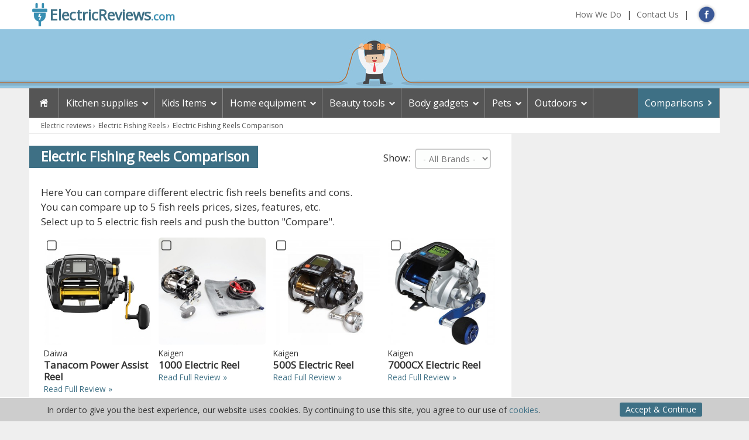

--- FILE ---
content_type: text/html
request_url: https://www.electricreviews.com/electric-fishing-reels/comparison/
body_size: 6484
content:
<!doctype html public "-//W3C//DTD XHTML 1.0 Transitional//EN" "http://www.w3.org/TR/xhtml1/DTD/xhtml1-transitional.dtd">
<html  xmlns="http://www.w3.org/1999/xhtml"> 
<head>
	    <title>5 Electric Fishing Reels Comparison & details</title>
    <base href="https://www.electricreviews.com/" />
	<meta http-equiv="Content-Type" content="text/html; charset=utf-8" />
	<meta http-equiv='X-UA-Compatible' content='IE=edge,chrome=1'>
	<meta name="viewport" content="width=device-width, initial-scale=1.0">
	<meta name="description" content="Here You can compare different electric fish reels benefits and cons. You can compare up to 5 fish reels prices, sizes, features, etc. Select up to 5 lint electric fish reels and push the button &quot;Compare&quot;." />
		    <meta name="robots" content="index,follow,noodp">
	<meta name="google-site-verification" content="lijOkULOWcHT9jT6lDlkH_NPj6GeyIvqvZfQx86aRgA" />
    <link rel="canonical" href="https://www.electricreviews.com/electric-fishing-reels/comparison/" />
	<link rel="alternate" hreflang="en" href="https://www.electricreviews.com/electric-fishing-reels/comparison/" />
        <script  type="text/javascript" src="https://www.electricreviews.com/js/jquery-1.11.0.min.js"></script>
    <script  type="text/javascript" src="https://www.electricreviews.com/js/main.js"></script>    	<link href="https://fonts.googleapis.com/css?family=Open+Sans:400" rel="stylesheet"> 
    <link href="https://www.electricreviews.com/electricreviews.css" rel="stylesheet" type="text/css" />
    <link href="https://www.electricreviews.com/electricreviews_resp.css" rel="stylesheet" type="text/css" media="only screen and (max-width: 1200px), only screen and (max-device-width: 1200px)" />
    <link rel="shortcut icon" href="https://www.electricreviews.com/favicon.ico" >
	<link rel="apple-touch-icon-precomposed" href="https://www.electricreviews.com/img/electricreviews.png" />
	    </head>

<body>
	<div id="head">
	<div id="header">
    	<div id="logo"><a href="https://www.electricreviews.com/" title="Electric equipment reviews"><b>ElectricReviews</b><span>.com</span></a></div>
        <div id="headmn">
        	<a href="https://www.electricreviews.com/how-we-do/"   title="How We Do">How We Do</a> | <a href="https://www.electricreviews.com/contact-us/"   title="Contact Us">Contact Us</a> |             &nbsp; <a href="https://www.facebook.com/eletricreviews/" target="_blank" class="i_fb">FB</a> 
                    </div>
    </div>
	<div id="ebg"><div id="eimg"></div></div>
</div>

<div id="navp"><div id="nav">
	<div id="mobnav">
		<a href="https://www.electricreviews.com/" class="mobhome" title="Home"></a>
    	<a href="javascript:void(0);" class="mobmenu" onclick="javascript:$('#nav ul.le1').slideToggle('slow');$('#nav ul.le2').slideToggle('slow'); $(this).toggleClass('off'); ">MENU</a>
    </div>
	<ul class="le1">
    <li class="home"><a href="https://www.electricreviews.com/" title="Home"></a></li>
	<li><a href="javascript:;" title="Kitchen supplies">Kitchen supplies</a><ul class="le2"><li><a href="https://www.electricreviews.com/electric-cake-pops-makers/"  title="">Cake Pops Makers</a><ul class="le3"><li><a href="https://www.electricreviews.com/electric-cake-pops-makers/top-10-best-electric-cake-pops-makers/">Top 10 Best Electric Cake Pops Makers</a></li><li><a href="https://www.electricreviews.com/electric-cake-pops-makers/articles/">Cake Pops Makers Related Articles</a></li><li><a href="https://www.electricreviews.com/electric-cake-pops-makers/comparison/">Electric Cake Pops Makers Comparison</a></li></ul></li><li><a href="https://www.electricreviews.com/electric-buffet-servers/"  title="">Electric Buffet Servers</a><ul class="le3"><li><a href="https://www.electricreviews.com/electric-buffet-servers/top-10-best-electric-buffet-servers/">Top 10 Best Electric Buffet Servers</a></li><li><a href="https://www.electricreviews.com/electric-buffet-servers/comparison/">Electric Buffet Servers Comparison</a></li></ul></li><li><a href="https://www.electricreviews.com/electric-can-opener/"  title="">Electric Can Openers</a><ul class="le3"><li><a href="https://www.electricreviews.com/electric-can-opener/top-10-electric-can-openers/">TOP 10 Electric Can Openers</a></li><li><a href="https://www.electricreviews.com/electric-can-opener/comparison/">Electric Can Openers Comparison</a></li></ul></li><li><a href="https://www.electricreviews.com/electric-glass-kettles/"  title="">Electric Glass Kettles</a><ul class="le3"><li><a href="https://www.electricreviews.com/electric-glass-kettles/top-10-best-electric-glass-kettles/">Top 10 Best Electric Glass Kettles</a></li><li><a href="https://www.electricreviews.com/electric-glass-kettles/comparison/">Electric Glass Kettles Comparison</a></li></ul></li><li><a href="https://www.electricreviews.com/electric-grills/"  title="">Electric Grills</a><ul class="le3"><li><a href="https://www.electricreviews.com/electric-grills/electric-grill-reviews/">Electric Grill Reviews</a></li><li><a href="https://www.electricreviews.com/electric-grills/electric-grills-list/">Electric Grills list</a></li><li><a href="https://www.electricreviews.com/electric-grills/comparison/">Electric Grill Comparison</a></li><li><a href="https://www.electricreviews.com/electric-grills/articles/">Electric Grill Related Articles</a></li></ul></li><li><a href="https://www.electricreviews.com/electric-knives/"  title="">Electric Knives</a><ul class="le3"><li><a href="https://www.electricreviews.com/electric-knives/top-10-best-electric-knives/">Top 10 Best Electric Knives</a></li><li><a href="https://www.electricreviews.com/electric-knives/comparison/">Electric Knives Comparison</a></li></ul></li><li><a href="https://www.electricreviews.com/electric-milk-frothers/"  title="">Electric Milk Frothers</a><ul class="le3"><li><a href="https://www.electricreviews.com/electric-milk-frothers/top-10-best-electric-milk-frothers/">Top 10 Best Electric Milk Frothers</a></li><li><a href="https://www.electricreviews.com/electric-milk-frothers/comparison/">Electric Milk Frothers Comparison</a></li></ul></li><li><a href="https://www.electricreviews.com/electric-waffle-makers/"  title="">Electric Waffle Makers</a><ul class="le3"><li><a href="https://www.electricreviews.com/electric-waffle-makers/top-10-best-electric-waffle-makers/">Top 10 Best Electric Waffle Makers</a></li><li><a href="https://www.electricreviews.com/electric-waffle-makers/comparison/">Electric Waffle Makers Comparison</a></li></ul></li><li><a href="https://www.electricreviews.com/food-dehydrator-machines/"  title="">Food Dehydrator Machines</a><ul class="le3"><li><a href="https://www.electricreviews.com/food-dehydrator-machines/top-10-best-food-dehydrator-machines/">Top 10 Best Food Dehydrator Machines</a></li><li><a href="https://www.electricreviews.com/food-dehydrator-machines/comparison/">Food Dehydrator Machines Comparison</a></li></ul></li><li><a href="https://www.electricreviews.com/sous-vide-cookers/"  title="">Sous Vide Cookers</a><ul class="le3"><li><a href="https://www.electricreviews.com/sous-vide-cookers/top-10-best-sous-vide-cookers/">Top 10 Best Sous Vide Cookers</a></li><li><a href="https://www.electricreviews.com/sous-vide-cookers/comparison/">Sous Vide Cookers Comparison</a></li></ul></li><li><a href="https://www.electricreviews.com/vacuum-sealers/"  title="">Vacuum Sealers</a><ul class="le3"><li><a href="https://www.electricreviews.com/vacuum-sealers/top-10-best-vacuum-sealers/">Top 10 Best Vacuum Sealers</a></li><li><a href="https://www.electricreviews.com/vacuum-sealers/comparison/">Vacuum Sealers Comparison</a></li></ul></li></ul></li><li><a href="javascript:;" title="Kids, Baby Items">Kids Items</a><ul class="le2"><li><a href="https://www.electricreviews.com/baby-monitors/"  title="">Baby Monitors</a><ul class="le3"><li><a href="https://www.electricreviews.com/baby-monitors/top-10-best-baby-monitors/">Top 10 Best Baby Monitors</a></li><li><a href="https://www.electricreviews.com/baby-monitors/comparison/"> Baby Monitors Comparison</a></li></ul></li><li><a href="https://www.electricreviews.com/baby-swings/"  title="">Baby Swings</a><ul class="le3"><li><a href="https://www.electricreviews.com/baby-swings/top-10-best-baby-swings/">Top 10 Best Baby Swings</a></li><li><a href="https://www.electricreviews.com/baby-swings/comparison/">Baby Swings Comparison</a></li></ul></li><li><a href="https://www.electricreviews.com/electric-bottle-steam-sterilizer/"  title="">Electric Bottle Steam Sterilizer</a><ul class="le3"><li><a href="https://www.electricreviews.com/electric-bottle-steam-sterilizer/top-10-best-electric-bottle-steam-sterilizer/">Top 10 Best Electric Bottle Steam Sterilizer</a></li><li><a href="https://www.electricreviews.com/electric-bottle-steam-sterilizer/comparison/">Electric Bottle Steam Sterilizer Comparison</a></li></ul></li><li><a href="https://www.electricreviews.com/electric-bottle-warmers/"  title="">Electric Bottle Warmers</a><ul class="le3"><li><a href="https://www.electricreviews.com/electric-bottle-warmers/top-10-best-electric-bottle-warmers/">Top 10 Best Electric Bottle Warmers</a></li><li><a href="https://www.electricreviews.com/electric-bottle-warmers/comparison/">Electric Bottle Warmers Comparison</a></li></ul></li><li><a href="https://www.electricreviews.com/electric-breast-pumps/"  title="">Electric Breast Pumps</a><ul class="le3"><li><a href="https://www.electricreviews.com/electric-breast-pumps/top-10-best-electric-breast-pomps/">Top 10 Best Electric Breast Pomps</a></li><li><a href="https://www.electricreviews.com/electric-breast-pumps/comparison/">Electric Breast Pumps Comparison</a></li></ul></li><li><a href="https://www.electricreviews.com/sound-machines/"  title="">Sound Machines</a><ul class="le3"><li><a href="https://www.electricreviews.com/sound-machines/top-10-best-sound-machines/">Top 10 Best Sound Machines</a></li><li><a href="https://www.electricreviews.com/sound-machines/comparison/">Sound Machines Comparison</a></li></ul></li><li><a href="https://www.electricreviews.com/toys-ride-on-cars/"  title="">Toys Ride on Cars</a><ul class="le3"><li><a href="https://www.electricreviews.com/toys-ride-on-cars/toys-ride-on-cars-reviews/">Toys Ride on Cars Reviews</a></li><li><a href="https://www.electricreviews.com/toys-ride-on-cars/toys-ride-on-cars-list/">Toys Ride on Cars list</a></li><li><a href="https://www.electricreviews.com/toys-ride-on-cars/comparison/">Toys Ride on Cars Comparison</a></li><li><a href="https://www.electricreviews.com/toys-ride-on-cars/articles/">Toys Ride on Cars Related Articles</a></li></ul></li></ul></li><li><a href="javascript:;" title="Home equipment">Home equipment</a><ul class="le2"><li><a href="https://www.electricreviews.com/aerogarden-controls/"  title="">Aerogarden Controls</a><ul class="le3"><li><a href="https://www.electricreviews.com/aerogarden-controls/top-10-best-aerogarden-controls/">Top 10 Best Aerogarden Controls</a></li><li><a href="https://www.electricreviews.com/aerogarden-controls/comparison/">Aerogarden Controls Comparison</a></li></ul></li><li><a href="https://www.electricreviews.com/breakfast-station/"  title="">Breakfast Station</a><ul class="le3"><li><a href="https://www.electricreviews.com/breakfast-station/top-10-best-breakfast-stations/">Top 10 Best Breakfast Stations</a></li><li><a href="https://www.electricreviews.com/breakfast-station/comparison/">Breakfast Stations Comparison</a></li></ul></li><li><a href="https://www.electricreviews.com/desktop-fountains/"  title="">Desktop Fountains</a><ul class="le3"><li><a href="https://www.electricreviews.com/desktop-fountains/top-10-best-desktop-fountains/">Top 10 Best Desktop Fountains</a></li><li><a href="https://www.electricreviews.com/desktop-fountains/comparison/">Desktop Fountains Comparison</a></li></ul></li><li><a href="https://www.electricreviews.com/electric-drills/"  title="">Electric Drills</a><ul class="le3"><li><a href="https://www.electricreviews.com/electric-drills/top-10-best-electric-drills/">Top 10 Best Electric Drills</a></li><li><a href="https://www.electricreviews.com/electric-drills/comparison/">Electric Drills Comparison</a></li></ul></li><li><a href="https://www.electricreviews.com/electric-heated-mattress/"  title="">Electric Heated Mattress</a><ul class="le3"><li><a href="https://www.electricreviews.com/electric-heated-mattress/top-10-best-electric-heated-mattress/">Top 10 Best Electric Heated Mattress</a></li><li><a href="https://www.electricreviews.com/electric-heated-mattress/comparison/">Electric Heated Mattress Comparison</a></li></ul></li><li><a href="https://www.electricreviews.com/electric-heaters/"  title="">Electric Heaters</a><ul class="le3"><li><a href="https://www.electricreviews.com/electric-heaters/top-10-best-electric-heaters/">Top 10 Best Electric Heaters</a></li><li><a href="https://www.electricreviews.com/electric-heaters/comparison/">Electric Heaters Comparison</a></li></ul></li><li><a href="https://www.electricreviews.com/electric-lint-removers/"  title="">Electric Lint Removers</a><ul class="le3"><li><a href="https://www.electricreviews.com/electric-lint-removers/top-10-best-electric-lint-removers/">Top 10 Best Electric Lint Removers</a></li><li><a href="https://www.electricreviews.com/electric-lint-removers/comparison/">Electric Lint Removers Comparison</a></li></ul></li><li><a href="https://www.electricreviews.com/electric-massage-chairs/"  title="">Electric Massage Chairs</a><ul class="le3"><li><a href="https://www.electricreviews.com/electric-massage-chairs/top-10-best-electric-massage-chairs/">Top 10 Best Electric Massage Chairs</a></li><li><a href="https://www.electricreviews.com/electric-massage-chairs/comparison/">Electric Massage Chairs Comparison</a></li></ul></li><li><a href="https://www.electricreviews.com/electric-mouse-traps/"  title="">Electric Mouse Traps</a><ul class="le3"><li><a href="https://www.electricreviews.com/electric-mouse-traps/top-10-best-electric-mouse-traps/">Top 10 Best Electric Mouse Traps</a></li><li><a href="https://www.electricreviews.com/electric-mouse-traps/comparison/">Electric Mouse Traps Comparison</a></li></ul></li><li><a href="https://www.electricreviews.com/electric-pencil-sharpeners/"  title="">Electric Pencil Sharpeners</a><ul class="le3"><li><a href="https://www.electricreviews.com/electric-pencil-sharpeners/top-10-best-electric-pencil-sharpeners/">Top 10 Best Electric Pencil Sharpeners</a></li><li><a href="https://www.electricreviews.com/electric-pencil-sharpeners/comparison/">Electric Pencil Sharpeners Comparison</a></li></ul></li><li><a href="https://www.electricreviews.com/electric-saws/"  title="">Electric Saws</a><ul class="le3"><li><a href="https://www.electricreviews.com/electric-saws/top-10-best-electric-saws/">Top 10 Best Electric Saws</a></li><li><a href="https://www.electricreviews.com/electric-saws/comparison/">Electric Saws Comparison</a></li></ul></li><li><a href="https://www.electricreviews.com/essential-oil-diffusers/"  title="">Essential Oil Diffusers</a><ul class="le3"><li><a href="https://www.electricreviews.com/essential-oil-diffusers/top-10-best-essential-oil-diffusers/">Top 10 Best Essential Oil Diffusers</a></li><li><a href="https://www.electricreviews.com/essential-oil-diffusers/comparison/">Essential Oil Diffusers Comparison</a></li><li><a href="https://www.electricreviews.com/essential-oil-diffusers/articles/">Essential Oil Diffusers Related Articles</a></li></ul></li><li><a href="https://www.electricreviews.com/fabric-steamers/"  title="">Fabric Steamers</a><ul class="le3"><li><a href="https://www.electricreviews.com/fabric-steamers/top-10-best-fabric-steamers/">Top 10 Best Fabric Steamers</a></li><li><a href="https://www.electricreviews.com/fabric-steamers/comparison/">Fabric Steamers Comparison</a></li></ul></li><li><a href="https://www.electricreviews.com/label-printers/"  title="">Label Printers</a><ul class="le3"><li><a href="https://www.electricreviews.com/label-printers/top-10-best-label-printers/">Top 10 Best Label Printers</a></li><li><a href="https://www.electricreviews.com/label-printers/comparison/">Label Printers Comparison</a></li></ul></li><li><a href="https://www.electricreviews.com/wifi-air-purifiers/"  title="">WiFi Air Purifiers</a><ul class="le3"><li><a href="https://www.electricreviews.com/wifi-air-purifiers/top-10-wifi-air-purifiers/">Top 10 WiFi Air Purifiers</a></li><li><a href="https://www.electricreviews.com/wifi-air-purifiers/comparison/">WiFi Air Purifiers Comparison</a></li></ul></li><li><a href="https://www.electricreviews.com/wifi-garage-openers/"  title="">WiFi Garage Openers</a><ul class="le3"><li><a href="https://www.electricreviews.com/wifi-garage-openers/top-10-best-wifi-garage-openers/">Top 10 Best WiFi Garage Openers</a></li><li><a href="https://www.electricreviews.com/wifi-garage-openers/comparison/">WiFi Garage Openers Comparison</a></li></ul></li></ul></li><li><a href="javascript:;" title="Beauty tools">Beauty tools</a><ul class="le2"><li><a href="https://www.electricreviews.com/body-groomers/"  title="">Body Groomers</a><ul class="le3"><li><a href="https://www.electricreviews.com/body-groomers/hair-clippers-reviews/">Hair Clippers Reviews</a></li><li><a href="https://www.electricreviews.com/body-groomers/beard-trimmers-reviews/">Beard Trimmers Reviews</a></li><li><a href="https://www.electricreviews.com/body-groomers/beard-shavers-reviews/">Beard Shavers Reviews</a></li><li><a href="https://www.electricreviews.com/body-groomers/nose-trimmers-reviews/">Nose Trimmers Reviews</a></li><li><a href="https://www.electricreviews.com/body-groomers/body-groomers-list/">Body Groomers list</a></li><li><a href="https://www.electricreviews.com/body-groomers/comparison/">Body Groomers Comparison</a></li><li><a href="https://www.electricreviews.com/body-groomers/articles/">Body Groomers Related Articles</a></li></ul></li><li><a href="https://www.electricreviews.com/callus-removers/"  title="">Callus Removers</a><ul class="le3"><li><a href="https://www.electricreviews.com/callus-removers/top-10-best-callus-removers/">Top 10 Best Callus Removers</a></li><li><a href="https://www.electricreviews.com/callus-removers/comparison/">Callus Removers Comparison</a></li></ul></li><li><a href="https://www.electricreviews.com/dental-flossers/"  title="">Dental Flossers</a><ul class="le3"><li><a href="https://www.electricreviews.com/dental-flossers/top-10-best-dental-flossers/">Top 10 Best Dental Flossers</a></li><li><a href="https://www.electricreviews.com/dental-flossers/comparison/">Dental Flossers Comparison</a></li></ul></li><li><a href="https://www.electricreviews.com/electric-foot-massagers/"  title="">Electric Foot Massagers</a><ul class="le3"><li><a href="https://www.electricreviews.com/electric-foot-massagers/top-10-best-electric-foot-massagers/">Top 10 Best Electric Foot Massagers</a></li><li><a href="https://www.electricreviews.com/electric-foot-massagers/comparison/">Best Electric Foot Massagers Comparison</a></li></ul></li><li><a href="https://www.electricreviews.com/electric-nail-files/"  title="">Electric Nail Files</a><ul class="le3"><li><a href="https://www.electricreviews.com/electric-nail-files/top-10-best-electric-nail-files/">Top 10 Best Electric Nail Files</a></li><li><a href="https://www.electricreviews.com/electric-nail-files/comparison/">Electric Nail Files Comparison</a></li></ul></li><li><a href="https://www.electricreviews.com/facial-massage-machines/"  title="">Facial Massage Machines</a><ul class="le3"><li><a href="https://www.electricreviews.com/facial-massage-machines/top-10-best-facial-massage-machines/">Top 10 Best Facial Massage Machines</a></li><li><a href="https://www.electricreviews.com/facial-massage-machines/comparison/">Facial Massage Machines Comparison</a></li></ul></li><li><a href="https://www.electricreviews.com/fat-cavitation-machines/"  title="">Fat Cavitation Machines</a><ul class="le3"><li><a href="https://www.electricreviews.com/fat-cavitation-machines/top-7-best-fat-cavitation-machines/">Top 7 Best Fat Cavitation Machines</a></li><li><a href="https://www.electricreviews.com/fat-cavitation-machines/comparison/">Fat Cavitation Machines Comparison</a></li></ul></li><li><a href="https://www.electricreviews.com/makeup-brush-cleaners/"  title="">MakeUp Brush Cleaners</a><ul class="le3"><li><a href="https://www.electricreviews.com/makeup-brush-cleaners/top-10-best-makeup-brush-cleaners/">Top 10 Best MakeUp Brush Cleaners</a></li><li><a href="https://www.electricreviews.com/makeup-brush-cleaners/comparison/">MakeUp Brush Cleaners Comparison</a></li></ul></li><li><a href="https://www.electricreviews.com/teeth-whitening-kits/"  title="">Teeth Whitening Kits</a><ul class="le3"><li><a href="https://www.electricreviews.com/teeth-whitening-kits/top-10-best-teeth-whitening-kits/">Top 10 Best Teeth Whitening Kits</a></li><li><a href="https://www.electricreviews.com/teeth-whitening-kits/comparison/">Teeth Whitening Kits Comparison</a></li></ul></li><li><a href="https://www.electricreviews.com/ultrasonic-jewelry-cleaners/"  title="">Ultrasonic Jewelry Cleaners</a><ul class="le3"><li><a href="https://www.electricreviews.com/ultrasonic-jewelry-cleaners/top-10-best-ultrasonic-jewelry-cleaners/">Top 10 Best Ultrasonic Jewelry Cleaners</a></li><li><a href="https://www.electricreviews.com/ultrasonic-jewelry-cleaners/comparison/">Ultrasonic Jewelry Cleaners Comparison</a></li></ul></li></ul></li><li><a href="javascript:;" title="Body gadgets">Body gadgets</a><ul class="le2"><li><a href="https://www.electricreviews.com/electric-headlamps/"  title="">Electric Headlamps</a><ul class="le3"><li><a href="https://www.electricreviews.com/electric-headlamps/top-10-best-electric-headlamps/">Top 10 Best Electric Headlamps</a></li><li><a href="https://www.electricreviews.com/electric-headlamps/comparison/">Electric Headlamps Comparison</a></li><li><a href="https://www.electricreviews.com/electric-headlamps/articles/">Electric Headlamps Related Articles</a></li></ul></li><li><a href="https://www.electricreviews.com/electric-heated-blankets/"  title="">Electric Heated Blankets</a><ul class="le3"><li><a href="https://www.electricreviews.com/electric-heated-blankets/top-10-electric-heated-blanket/">Top 10 Electric Heated Blanket</a></li><li><a href="https://www.electricreviews.com/electric-heated-blankets/comparison/">Electric Heated Blankets Comparison</a></li></ul></li><li><a href="https://www.electricreviews.com/electric-heated-gloves/"  title="">Electric Heated Gloves</a><ul class="le3"><li><a href="https://www.electricreviews.com/electric-heated-gloves/top-10-best-electric-heated-gloves/">Top 10 Best Electric Heated Gloves</a></li><li><a href="https://www.electricreviews.com/electric-heated-gloves/comparison/">Electric Heated Gloves Comparison</a></li></ul></li><li><a href="https://www.electricreviews.com/electric-heated-jackets/"  title="">Electric Heated Jackets</a><ul class="le3"><li><a href="https://www.electricreviews.com/electric-heated-jackets/top-10-best-electric-heated-jacket/">Top 10 Best Electric Heated Jacket</a></li><li><a href="https://www.electricreviews.com/electric-heated-jackets/comparison/">Electric Heated Jacket Comparison</a></li></ul></li><li><a href="https://www.electricreviews.com/electric-heated-socks/"  title="">Electric Heated Socks</a><ul class="le3"><li><a href="https://www.electricreviews.com/electric-heated-socks/top-10-best-electric-heated-socks/">Top 10 Best Electric Heated Socks</a></li><li><a href="https://www.electricreviews.com/electric-heated-socks/comparison/">Electric Heated Socks Comparison</a></li></ul></li><li><a href="https://www.electricreviews.com/hearing-aids/"  title="">Hearing Aids</a><ul class="le3"><li><a href="https://www.electricreviews.com/hearing-aids/new-hearing-aids-reviews/">New Hearing Aids Reviews</a></li><li><a href="https://www.electricreviews.com/hearing-aids/hearing-aids-list/">Hearing Aids list</a></li><li><a href="https://www.electricreviews.com/hearing-aids/comparison/">Hearing Aids Comparison</a></li><li><a href="https://www.electricreviews.com/hearing-aids/articles/">Hearing Aids Related Articles</a></li></ul></li><li><a href="https://www.electricreviews.com/pedometer-apps/"  title="">Pedometer Apps</a><ul class="le3"><li><a href="https://www.electricreviews.com/pedometer-apps/top-10-best-pedometer-apps-reviews/">Top 10 Best Pedometer Apps Reviews</a></li><li><a href="https://www.electricreviews.com/pedometer-apps/comparison/">Pedometer Apps Comparison</a></li></ul></li><li><a href="https://www.electricreviews.com/pedometers/"  title="">Pedometers</a><ul class="le3"><li><a href="https://www.electricreviews.com/pedometers/pedometers-reviews/">Pedometers Reviews</a></li><li><a href="https://www.electricreviews.com/pedometers/pedometers-list/">Pedometers list</a></li><li><a href="https://www.electricreviews.com/pedometers/comparison/">Pedometers Comparison</a></li><li><a href="https://www.electricreviews.com/pedometers/articles/">Pedometers Related Articles</a></li></ul></li><li><a href="https://www.electricreviews.com/smart-pens/"  title="">Smart Pens</a><ul class="le3"><li><a href="https://www.electricreviews.com/smart-pens/top-6-best-smart-pens/">Top 6 Best Smart Pens</a></li><li><a href="https://www.electricreviews.com/smart-pens/comparison/">Smart Pens Comparison</a></li></ul></li><li><a href="https://www.electricreviews.com/smart-scales/"  title="">Smart Scales</a><ul class="le3"><li><a href="https://www.electricreviews.com/smart-scales/top-10-best-smart-scales/">Top 10 Best Smart Scales</a></li><li><a href="https://www.electricreviews.com/smart-scales/comparison/">Smart Scales Comparison</a></li></ul></li></ul></li><li><a href="javascript:;" title="Pets">Pets</a><ul class="le2"><li><a href="https://www.electricreviews.com/automatic-cat-litter-boxes/"  title="">Automatic Cat Litter Boxes</a><ul class="le3"><li><a href="https://www.electricreviews.com/automatic-cat-litter-boxes/top-10-best-automatic-cat-litter-boxes/">Top 10 Best Automatic Cat Litter Boxes</a></li><li><a href="https://www.electricreviews.com/automatic-cat-litter-boxes/comparison/">Automatic Cat Litter Boxes Comparison</a></li></ul></li><li><a href="https://www.electricreviews.com/automatic-smart-pet-feeders/"  title="">Automatic Smart Pet Feeders</a><ul class="le3"><li><a href="https://www.electricreviews.com/automatic-smart-pet-feeders/top-10-best-automatic-smart-pet-feeders/">Top 10 Best Automatic Smart Pet Feeders</a></li><li><a href="https://www.electricreviews.com/automatic-smart-pet-feeders/comparison/">Automatic Smart Pet Feeders Comparison</a></li></ul></li><li><a href="https://www.electricreviews.com/automatic-turtle-feeders/"  title="">Automatic Turtle Feeders</a><ul class="le3"><li><a href="https://www.electricreviews.com/automatic-turtle-feeders/top-6-best-turtle-feeders/">Top 6 Best Turtle Feeders</a></li><li><a href="https://www.electricreviews.com/automatic-turtle-feeders/comparison/">Turtle Feeders Comparison</a></li></ul></li><li><a href="https://www.electricreviews.com/electric-fish-feeders/"  title="">Electric Fish Feeders</a><ul class="le3"><li><a href="https://www.electricreviews.com/electric-fish-feeders/top-10-best-electric-fish-feeders/">Top 10 Best Electric Fish Feeders</a></li><li><a href="https://www.electricreviews.com/electric-fish-feeders/articles/">Electric Fish Feeders Related Articles</a></li><li><a href="https://www.electricreviews.com/electric-fish-feeders/comparison/">Electric Fish Feeders Comparison</a></li></ul></li><li class="act"><a href="https://www.electricreviews.com/electric-fishing-reels/"  title="">Electric Fishing Reels</a><ul class="le3"><li><a href="https://www.electricreviews.com/electric-fishing-reels/top-5-best-electric-fishing-reels/">Top 5 Best Electric Fishing Reels</a></li><li><a href="https://www.electricreviews.com/electric-fishing-reels/comparison/">Electric Fishing Reels Comparison</a></li></ul></li><li><a href="https://www.electricreviews.com/pet-water-fountains/"  title="">Pet Water Fountains</a><ul class="le3"><li><a href="https://www.electricreviews.com/pet-water-fountains/top-10-best-pet-water-fountains/">Top 10 Best Pet Water Fountains</a></li><li><a href="https://www.electricreviews.com/pet-water-fountains/comparison/">Pet Water Fountains Comparison</a></li></ul></li></ul></li><li><a href="javascript:;" title="Outdoor equipment">Outdoors</a><ul class="le2"><li><a href="https://www.electricreviews.com/camping-lanterns/"  title="">Camping Lanterns</a><ul class="le3"><li><a href="https://www.electricreviews.com/camping-lanterns/top-10-best-camping-lanterns/">Top 10 Best Camping Lanterns</a></li><li><a href="https://www.electricreviews.com/camping-lanterns/comparison/">Camping Lanterns Comparison</a></li></ul></li><li><a href="https://www.electricreviews.com/christmas-laser-lights/"  title="">Christmas Laser Lights</a><ul class="le3"><li><a href="https://www.electricreviews.com/christmas-laser-lights/top-6-best-christmas-laser-lights/">Top 6 Best Christmas Laser Lights</a></li><li><a href="https://www.electricreviews.com/christmas-laser-lights/comparison/">Christmas Laser Lights Comparison</a></li></ul></li><li><a href="https://www.electricreviews.com/home-weather-stations/"  title="">Home Weather Stations</a><ul class="le3"><li><a href="https://www.electricreviews.com/home-weather-stations/top-9-best-home-weather-stations/">Top 9 Best Home Weather Stations</a></li><li><a href="https://www.electricreviews.com/home-weather-stations/comparison/">Home Weather Stations Comparison</a></li></ul></li><li><a href="https://www.electricreviews.com/metal-detectors/"  title="">Metal Detectors</a><ul class="le3"><li><a href="https://www.electricreviews.com/metal-detectors/top-10-best-metal-detectors/">Top 10 Best Metal Detectors</a></li><li><a href="https://www.electricreviews.com/metal-detectors/comparison/">Metal Detectors Comparison</a></li></ul></li><li><a href="https://www.electricreviews.com/christmas-string-lights/"  title="">Outdoor Christmas String Lights</a><ul class="le3"><li><a href="https://www.electricreviews.com/christmas-string-lights/top-10-best-outdoors-christmas-string-lights/">Top 10 Best Outdoors Christmas String Lights</a></li><li><a href="https://www.electricreviews.com/christmas-string-lights/comparison/">Outdoor Christmas String Lights Comparison</a></li></ul></li><li><a href="https://www.electricreviews.com/outdoor-water-fountains/"  title="">Outdoor Water Fountains</a><ul class="le3"><li><a href="https://www.electricreviews.com/outdoor-water-fountains/top-10-best-outdoor-water-fountains/">Top 10 Best Outdoor Water Fountains</a></li><li><a href="https://www.electricreviews.com/outdoor-water-fountains/comparison/">Outdoor Water Fountains Comparison</a></li></ul></li><li><a href="https://www.electricreviews.com/smart-sprinkler-controllers/"  title="">Smart Sprinkler Controllers</a><ul class="le3"><li><a href="https://www.electricreviews.com/smart-sprinkler-controllers/top-10-best-smart-sprinkler-controllers/">Top 10 Best Smart Sprinkler Controllers</a></li><li><a href="https://www.electricreviews.com/smart-sprinkler-controllers/comparison/">Smart Sprinkler Controllers Comparison</a></li></ul></li></ul></li>    
    
            <li class="flr compares"><a href="comparisons/">Comparisons</a></li>
	</ul>
        	<div id="compare">
    	<form name="form_compupd" id="form_compupd" action="" method="post" enctype="multipart/form-data">
<input type="hidden" name="checked" id="checked" value="0" /><input type="hidden" name="gid" id="gid" value="174" /><input type="hidden" name="iid" id="iid" value="0" /></form>

    </div>
        
</div></div>

<div id="breadcrumbs">
    <ol>
<li><a href="https://www.electricreviews.com/">Electric reviews</a> ›</li>
<li><a href="https://www.electricreviews.com/electric-fishing-reels/">Electric Fishing Reels</a> ›</li>	<li><a href="https://www.electricreviews.com/electric-fishing-reels/comparison/">Electric Fishing Reels Comparison</a></li></ol>
<script type="application/ld+json">
{"@context": "https://schema.org","@type": "BreadcrumbList","itemListElement":[
	{"@type":"ListItem","position":1,"item":{"@id":"https://www.electricreviews.com/","name":"Electric reviews"}},{"@type":"ListItem","position":2,"item":{"@id":"https://www.electricreviews.com/electric-fishing-reels/","name":"Electric Fishing Reels"}},{"@type":"ListItem","position":3,"item":{"@id":"https://www.electricreviews.com/electric-fishing-reels/comparison/","name":"Electric Fishing Reels Comparison"}}]}
</script>

</div>


<div id="content">

	<div id="left">
			<div class="hrow">
    	<h1>Electric Fishing Reels Comparison</h1>
        <div id="sort">Show:&nbsp; <form id="form_sort" action="" method="get" enctype="multipart/form-data">
		<select name="brand" onchange="this.form.submit();" class="sel-txt">
			<option value="all" selected="selected">- All Brands -</option>
            <option value="daiwa" >Daiwa</option><option value="kaigen" >Kaigen</option><option value="shimano" >Shimano</option>		</select>
                </form></div>
    </div>
	<div class="text">Here You can compare different electric fish reels benefits and cons.<br />
You can compare up to 5 fish reels prices, sizes, features, etc.<br />
Select up to 5 electric fish reels and push the button "Compare".<p></p></div>
    	<div class="citems cf">
			<div class="citem" id="citem665" val="665">
			<a href="javascript:;" class="mark" val="665" id="mark665"></a>
			<a href="javascript:;" class="markimg" val="665">
			<img src="https://www.electricreviews.com/upl/reviews/daiwa-tanacom-power-assist-reel_midi.jpg" alt="Tanacom Power Assist Reel" title="Daiwa Tanacom Power Assist Reel" /></a>
			<a href="javascript:;" class="brand">Daiwa </a><br />            <a href="https://www.electricreviews.com/electric-fishing-reels/daiwa-tanacom-power-assist-reel/" class="model">Tanacom Power Assist Reel</a>
            <br /><a href="https://www.electricreviews.com/electric-fishing-reels/daiwa-tanacom-power-assist-reel/" target="_blank" class="full">Read Full Review »</a>		</div>
    			<div class="citem" id="citem666" val="666">
			<a href="javascript:;" class="mark" val="666" id="mark666"></a>
			<a href="javascript:;" class="markimg" val="666">
			<img src="https://www.electricreviews.com/upl/reviews/kaigen-1000-electric-reel_midi.jpg" alt="1000 Electric Reel" title="Kaigen 1000 Electric Reel" /></a>
			<a href="javascript:;" class="brand">Kaigen </a><br />            <a href="https://www.electricreviews.com/electric-fishing-reels/kaigen-1000-electric-reel/" class="model">1000 Electric Reel</a>
            <br /><a href="https://www.electricreviews.com/electric-fishing-reels/kaigen-1000-electric-reel/" target="_blank" class="full">Read Full Review »</a>		</div>
    			<div class="citem" id="citem667" val="667">
			<a href="javascript:;" class="mark" val="667" id="mark667"></a>
			<a href="javascript:;" class="markimg" val="667">
			<img src="https://www.electricreviews.com/upl/reviews/kaigen-500s-electric-reel_midi.jpg" alt="500S Electric Reel" title="Kaigen 500S Electric Reel" /></a>
			<a href="javascript:;" class="brand">Kaigen </a><br />            <a href="https://www.electricreviews.com/electric-fishing-reels/kaigen-500s-electric-reel/" class="model">500S Electric Reel</a>
            <br /><a href="https://www.electricreviews.com/electric-fishing-reels/kaigen-500s-electric-reel/" target="_blank" class="full">Read Full Review »</a>		</div>
    			<div class="citem" id="citem669" val="669">
			<a href="javascript:;" class="mark" val="669" id="mark669"></a>
			<a href="javascript:;" class="markimg" val="669">
			<img src="https://www.electricreviews.com/upl/reviews/kaigen-7000cx-electric-reel_midi.jpg" alt="7000CX Electric Reel" title="Kaigen 7000CX Electric Reel" /></a>
			<a href="javascript:;" class="brand">Kaigen </a><br />            <a href="https://www.electricreviews.com/electric-fishing-reels/kaigen-7000cx-electric-reel/" class="model">7000CX Electric Reel</a>
            <br /><a href="https://www.electricreviews.com/electric-fishing-reels/kaigen-7000cx-electric-reel/" target="_blank" class="full">Read Full Review »</a>		</div>
    	</div><div class="citems cf">		<div class="citem" id="citem668" val="668">
			<a href="javascript:;" class="mark" val="668" id="mark668"></a>
			<a href="javascript:;" class="markimg" val="668">
			<img src="https://www.electricreviews.com/upl/reviews/shimano-beast-master-9000-electric-reel_midi.jpg" alt="Beast Master 9000 Electric Reel" title="Shimano Beast Master 9000 Electric Reel" /></a>
			<a href="javascript:;" class="brand">Shimano </a><br />            <a href="https://www.electricreviews.com/electric-fishing-reels/shimano-beast-master-9000-electric-reel/" class="model">Beast Master 9000 Electric Reel</a>
            <br /><a href="https://www.electricreviews.com/electric-fishing-reels/shimano-beast-master-9000-electric-reel/" target="_blank" class="full">Read Full Review »</a>		</div>
    		</div>
    <div id="cbotfoot">
    	    </div>
 
	</div>
    
    <div id="right">
    	<div class="ad336 desktop"><script async src="//pagead2.googlesyndication.com/pagead/js/adsbygoogle.js"></script>
<ins class="adsbygoogle"
     style="display:inline-block;width:336px;height:280px"
     data-ad-client="ca-pub-2477425116457729"
     data-ad-slot="4821061863"></ins>
<script>(adsbygoogle = window.adsbygoogle || []).push({});</script></div>        <div class="content_r"></div>    </div>
    
</div>

<div id="footer">
	Copyright 
    <a href="https://www.hey.lt/details.php?id=electricreviews" target="_blank" rel="nofollow" style="text-decoration:none;">&copy;</a>
     2016-2026<img width="1" height="1" border="0" src="https://www.hey.lt/count.php?id=electricreviews" alt="">
    &nbsp; <a href="https://www.electricreviews.com/"><b>ElectricReviews.com</b></a>
	&nbsp; | &nbsp; <a href="https://www.electricreviews.com/affiliate-disclosure/"   title="Amazon Affiliate Disclosure">Amazon Affiliate Disclosure</a>&nbsp; | &nbsp; <a href="https://www.electricreviews.com/terms-conditions/"   title="Terms & Conditions">Terms & Conditions</a>&nbsp; | &nbsp; <a href="https://www.electricreviews.com/privacy-policy/"   title="Privacy Policy">Privacy Policy</a>&nbsp; | &nbsp; <a href="https://www.electricreviews.com/authors/"   title="About Authors">About Authors</a>    &nbsp; | &nbsp; <a href="https://www.allplacestovisit.com" target="_blank" title="Top Places To Visit & To Go in the world">Best Places To Visit</a>
    <div style="display:none;">
	        </div>
</div>

<a href="javascript:;" class="scrolltotop">&#9650;</a>
<div id="infos"><div id="preloader"></div><div id="maxitems" class="rounded">Max 5 items reached!</div></div>
    <div id="agreement">
        <span>In order to give you the best experience, our website uses cookies. By continuing to use this site, you agree to our use of <a href="privacy-policy/">cookies</a>.</span>
        <form id="form_accept" action="" method="post" enctype="multipart/form-data"><a href="javascript:" onclick="$('#agreement').hide();" class="button" />Accept & Continue</a><input type="hidden" name="accept" value="y" /></form>
    </div>
		<script type="text/javascript" src="https://www.electricreviews.com/js/jquery-ui.min.js"></script>	    	<script>
      (function(i,s,o,g,r,a,m){i['GoogleAnalyticsObject']=r;i[r]=i[r]||function(){
      (i[r].q=i[r].q||[]).push(arguments)},i[r].l=1*new Date();a=s.createElement(o),
      m=s.getElementsByTagName(o)[0];a.async=1;a.src=g;m.parentNode.insertBefore(a,m)
      })(window,document,'script','https://www.google-analytics.com/analytics.js','ga');
      ga('create', 'UA-9430100-47', 'auto');
      ga('send', 'pageview');
    </script>
</body>
</html>

--- FILE ---
content_type: text/html; charset=utf-8
request_url: https://www.google.com/recaptcha/api2/aframe
body_size: 266
content:
<!DOCTYPE HTML><html><head><meta http-equiv="content-type" content="text/html; charset=UTF-8"></head><body><script nonce="pDveTsiRRPN5iz2AoN5MRA">/** Anti-fraud and anti-abuse applications only. See google.com/recaptcha */ try{var clients={'sodar':'https://pagead2.googlesyndication.com/pagead/sodar?'};window.addEventListener("message",function(a){try{if(a.source===window.parent){var b=JSON.parse(a.data);var c=clients[b['id']];if(c){var d=document.createElement('img');d.src=c+b['params']+'&rc='+(localStorage.getItem("rc::a")?sessionStorage.getItem("rc::b"):"");window.document.body.appendChild(d);sessionStorage.setItem("rc::e",parseInt(sessionStorage.getItem("rc::e")||0)+1);localStorage.setItem("rc::h",'1769938453039');}}}catch(b){}});window.parent.postMessage("_grecaptcha_ready", "*");}catch(b){}</script></body></html>

--- FILE ---
content_type: text/css
request_url: https://www.electricreviews.com/electricreviews_resp.css
body_size: 1571
content:
@media only screen and (min-width: 1px) and (max-width: 1200px)  {
	.desktop {display:none;}
	.mobile {display:block;}

	/* HEAD */
	#header, #nav, #content, #search, #compnav, #breadcrumbs, #footer {
	width:calc(100% - 20px);
	min-width:320px;
	}
		#logo {
		width:250px;
		}
		#logo a {
		font-size:21px;
		}
		#logo a span {
		font-size:15px;
		}
		
	/* NAVIGATION */
	#nav {
	float:left;
	min-height:50px;
	margin-left:10px;
	}

	/* CONTENT */
		.content_r ul.articles li img {
		width:40%;
		}

	/* GROUP, SUBGROUP */
	.group .group_title {
	position:relative;
	width:calc(100% - 10px);
		min-height:25px; 
		margin:0px 0 0 0;
		padding:10px 0 10px 10px;
		line-height:22px;
	}
		.group_title span {
		margin-top:0px;
		font-size:17px;
		line-height:22px;
		}
		.group_title span a {
		display:block;
		float:right;
		clear:both;
		}
		.group_title span a.kabl::after {
		content:" ";
		}

	/* COMPARE */
	#compnav {
	float:left;
	width:calc(100% - 20px);
	min-height:80px;
	padding:0 10px 10px 10px;
	}
	#scrolldiv {
	overflow:scroll;
	}
	
	/* - FOOTER - */
	#footer {
	min-height:30px;
	font-size:13px;
	line-height:22px;
	margin-bottom:50px;
	}
	#agreement {
	width:calc(100% - 20px);
	padding:10px 10px 5px 10px;
	height:auto;
	font-size:14px;
	line-height:21px;
	}
		#agreement span {
		width:calc(100% - 80px);
		}
		#form_accept {
		width:80px;
		}
		#form_accept a.button {
		margin:0px 0 0 10px;
		}

}

@media only screen and (min-width: 1px) and (max-width: 880px)  {
	/* NAVIGATION */
	#mobnav {
	display:block;
	clear:both;
	min-height:50px;
	background-color:#555555;
	border-bottom:1px solid #888888;	
	}
		#mobnav a {
		text-decoration:none;
		}
	.mobhome {
	display:block;
	float:left;
	width:50px;
	height:50px;
	background:url('img/i_home.png') center center no-repeat;
	border-right:1px solid #888888;
	}
	.mobmenu {
	display:block;
	float:right;
	line-height:28px;
	padding:0 10px 0 35px;
	margin-top:11px;
	background:url(img/mobmenu.png) 4px 4px no-repeat;
	background-size:22px 22px;
	padding-left:35px;
	font-size:25px;
	font-weight:bold;
	color:#FFFFFF;
	text-decoration:none;
	}
		.mobmenu.off {
			background:url(img/mobmenu_off.png) 4px 4px no-repeat;
			background-size:22px 22px;
		}
	/* - */
	#navp {
	position:relative;
	}
	#nav ul {
	display:none;
	min-height:40px;
	}
		#nav ul li {
		width:calc(100% - 40px);
		min-height:40px;
		background-image:none;
		/*background:#777777 url('img/a_right_mini.png') center right no-repeat;*/
		background-color:#888888;
		}
		#nav ul li:hover, #nav ul li.home:hover, #nav ul li.search:hover {
		background-color:#777777;
		transition:none;
		}
			#nav ul li.home {
			display:none;
			}
		#nav ul li a {
		text-align:center;
		min-height:40px;
		line-height:40px;
			color: #b5d4e5;
			font-weight: bolder;
		}
		#nav ul li a::after { 
		content:":";
		}
			#nav ul.le1 li ul.le2 {
			position:relative;
			display:none;
			width:100%;
			margin:0 0 0 -12px; 
			text-align:center;
			border:0px;
			}
				/*#nav ul li:hover ul {
				display:none;
				}*/
			#nav ul.le1 li ul.le2 li {
			width:100%;
			background:#666666 url('img/a_right_mini.png') center right no-repeat;
			}
			#nav ul.le1 li ul.le2 li:hover {
			background-color:#777777;
			}
			#nav ul.le1 li ul.le2 li a::after { 
			content:"";
			}

				#nav ul.le1 li ul.le2 li:hover ul.le3 {
				position:static;
				display:none;
				}
				/*
				#nav ul.le1 li ul.le2 li ul.le3 {
				position:static;
				display:none;
				width:100%;
				margin:0 0 0 -12px; 
				text-align:center;
				border:0px;
				}
				#nav ul.le1 li ul.le2 li ul.le3 li {
				width:100%;
				background:#666666 url('img/a_right_mini.png') center right no-repeat;
				}
				#nav ul.le1 li ul.le2 li ul.le3 li:hover {
				background-color:#777777;
				}
				#nav ul.le1 li ul.le2 li ul.le3 li a {
				font-size: 75%;
				font-weight: normal;
				}
				#nav ul.le1 li ul.le2 li ul.le3 li a::before { 
				content:"· ";
				}
				#nav ul.le1 li ul.le2 li ul.le3 li a::after { 
				content:"";
				}
				*/

	
	/* CONTENT */
	#left {
	width:calc(100% - 40px);
	margin:0 0 0 0;
	}
	#right {
	width:100%;
	}
}

@media only screen and (min-width: 1px) and (max-width: 700px)  {
	body {
	/*border:2px solid green;*/
	}
	/* HEAD */
	#header, #nav, #content, #search, #compnav, #breadcrumbs, #footer {
	width:100%;
	}
	#compnav, #footer {
	width:calc(100% - 10px);
	padding:0 5px 10px 5px;
	}
	/* NAVIGATION */
	#nav {
	margin-left:0px;
	}
	
	#headmn {
	width:100%;
	min-width:300px;
	height:30px;
	line-height:22px;
	font-size:13px;
	padding:0 10px;
	margin-left:-20px;
	}
		#headmn a {
		margin:0 0px;
		}
		#headmn a.i_fb {
		margin-top:-5px;
		}
		
	/* BREADCRUMBS */
	#breadcrumbs {
	float:left;
	margin-left:0px;
	line-height:20px;
	padding:2px 0;
	}
	
	/* CONTENT */
	.mnitems, .list .intro {
	width:100%;
	}
	.list .intro {
	max-width:100%;
	}
		a.butt, a.butt2, a.butt22 {
		line-height:16px;
		padding-top:6px;
		padding-bottom:4px;
		font-size:80%;
		}
	.content_r .title_r {
	width:calc(100% - 20px);
	padding:0 10px 10px 10px;
	}
	.group_title h2 {
	display: block;
	margin-bottom: 4px;
	}
	.group_title span {
	float: left;
	text-align: left;
	margin-bottom: 4px;
	}
	.group_title span a {
	float:left;
	}
		.subgroup {
		width: calc(100% - 5px);
		padding-left: 5px;
		}
		.subgroup h2, .subgroup.i_compare h2, .subgroup.i_article h2 {
		padding-left:0px;
		background:none;
		}
		.subgroup span {
		width: 100%;
		margin-left:0px;
			margin-right: 0px;
		}
	
	/* COMPARISON */
	.citem {
	width:calc(50% - 13px);
	}
	
}
